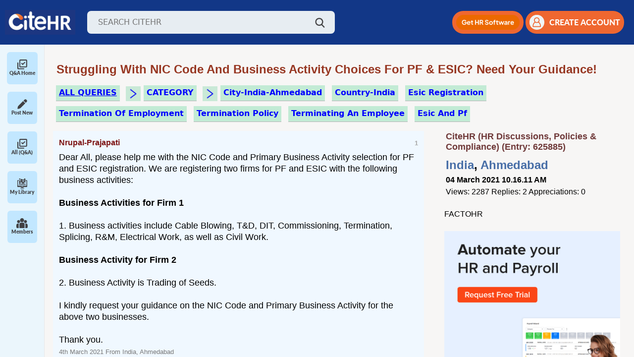

--- FILE ---
content_type: text/html; charset=ISO-8859-1
request_url: https://www.citehr.com/625885-please-help-me-selection-nic-code-primary.html
body_size: 17340
content:
<!DOCTYPE html>
<html lang="en" dir="ltr">
<head>
<link rel="amphtml" href="https://www.citehr.com/amp.php?t=625885" />
<link rel="canonical" href="https://www.citehr.com/showthread.php?t=625885" />
<meta http-equiv="last-modified-epoch" content="1614856108" />
<meta http-equiv="last-modified" content="2021-03-04T11:08:28+00:00" />

<style>
@keyframes spin {
  0% {
    transform: rotate(0deg);
  }
  100% {
    transform: rotate(360deg);
  }
}
</style>

<style>
.postclass{font-size:large;background:#ffffff;border-top:1px #c3c3c3 solid;margin:0px;padding:12px;line-height:130%;} #adfirst_top,.content,.sidebar{text-align:left}#adfirst_top{display:block;padding:12px 12px 12px 2%;width:95%;height:auto}@media(min-width:800px){#adfirst_top{display:none}}a{color:#304a70;cursor:pointer}.related_topic a{color:#2a5db0 !important;text-decoration:none;font-size:medium;}.related_topic a:hover{text-decoration:underline;} .related_topic a:visited {color: #8e98a6 !important;} #firstpost_block,.navbar a,.postusername{text-decoration:none}.related_topic{margin:4px 20px 4px 12px;padding:6px 6px 6px 0px;overflow:hidden;font-family:"Open Sans",Helvetica,sans-serif;font-size:12px;-moz-background-clip:-moz-initial;-moz-background-origin:-moz-initial;-moz-background-inline-policy:-moz-initial}.bigusername{color:#303f9f;font-size:small}.postusername{text-transform:capitalize;white-space:nowrap;font-size:medium;}.navbar a{word-spacing:2px;color:#693333;font-weight:700}#citeman_header_content,#citeman_wrap{position:relative;margin:0 auto;-webkit-flex-flow:row wrap}.page,body{color:#000;font-style:normal;margin:0;padding:0;font-family:"Open Sans",Helvetica,sans-serif;}#citeman_wrap{width:100%;background:#123787;display:flex;flex-flow:row wrap}#citeman_header_content{width:95%;display:flex;flex-flow:row wrap}.page{display:-webkit-flex;display:flex;-webkit-flex-flow:row wrap;flex-flow:row wrap;width:95%;margin:-15px auto 0px 12px;}#aboutus,#addask,#homelink,#logout,#membersince,#newbig,#researchbt,#risebig,#sidebar_sponsor,.contrib{display:none}.bottombar{margin:0 0 20px 3%}form{display:inline}.footerbar{margin:0}.content{float:left}.sidebar{float:right}.innermargin{margin:0 -5px 0 0}@media (min-width:571px){ .bigusername{color:#304a70;font-size:medium}#content_userp,.navlinks{margin:0}#posts{overflow-wrap:break-word;margin:0 12px 0 -3px}#blocknon,#navbarad{display:block}#firststart{margin-top:0}#addicon,#newsm,#risesm,#searchsm{display:none}}@media (min-width:1020px){.bigusername{color:#304a70;font-size:large}#inlinenon{display:inline}#blocknon{display:block}#tagthreadslist,#threadslist{margin:0}#bottom_bar{margin:-10px 2% 15px -30px;width:99%}#aboutus,#askform,#sidebar_sponsor{display:inline-block}#nonessential{display:table-cell}.content{float:left;width:100%;margin:0 -360px 0 0;webkit-order:1;order:1}.sidebar{float:right;width:350px;padding-left:6px;webkit-order:2;order:2}.innermargin{margin:0 360px 0 0}.sidebar_ad,.sidebar_adlink{padding:0 0 5px 14px}#content{margin:0 280px 0 0}.bottombar{width:95%;-webkit-order:3;order:3}.footerbar{-webkit-order:4;order:4}}.vbmenu_control{background:#838383;color:#FFF;font:small Georgia,Garamond,Times,"Times New Roman",serif;font-style:normal;padding:3px 9px;white-space:nowrap;margin:5px 3px 3px 0;font-size:medium;float:left;word-spacing:3px;height:17px;border:1px solid #525252;border-radius:5px}div.holdproimgtext,div.holdprotext{line-height:150%;white-space:nowrap}.ad_first,.ad_last{display:block;width:95%;height:auto;margin:5px 0 10px 6px;width:auto;height:auto}.vbmenu_control:hover{background:#f46611;color:#fff;cursor:pointer;border:1px solid #164054}#firstpost_block{margin:5px 0 5px 6px;background:#fff;border:1px solid #dddfe2;color:#000;padding:10px 0}@media (min-width:500px){.ad_last{margin:0 0 15px 6px}#firstpost_block{margin:0 0 0 6px}.ad_first{margin:12px 0 15px 6px}}@media (min-width:1136px){.ad_last{margin:0 0 15px 6px}.ad_first{margin:12px 0 15px 6px}}
</style>
<link rel="stylesheet" href="/allstyle24.css" media="none" onload="if(media!='all')media='all'">
<noscript><link rel="stylesheet" href="/allstyle24.css"></noscript>

<style>
.contrib{padding:0px 0px 0px 10px;margin:0px;background:#f6fbff;}@media (min-width:600px){.contrib{display:block}}.smaller{font-size:x-small;margin:1px 0px 0px;white-space:nowrap;font-weight:700}div.holdpro,div.holdprotext{margin:2px 6px 1px 0px;background:#f6fbff;float:left}div.holdpro{display:inline-block;overflow:hidden;height:52px;min-width:100px}div.holdprotext{color:#000;font-size:small;height:52px;padding:0px 6px}#contribimg{border-radius:0px}div.holdproimgtext{background:#f6fbff;float:left;margin:6px 3px 0px 3px;font-size:small;color:#000;overflow:hidden}div.holdpro a,div.holdprotext a{color:#9e452e;font-weight:700;white-space:nowrap}
.related_header{font-size:large;} .related_pagetext{font-size:small;letter-spacing:80%;} .relatedinfo{font-size:x-small;border-bottom:1px #e1e1e1 solid; display:inline-block;}
</style>

<script src="/spinnerv2.js" defer></script>




<meta http-equiv="Content-Type" content="text/html; charset=ISO-8859-1" />



<meta name="theme-color" content="#183b60" />
<meta name="viewport" content="width=device-width, initial-scale=1">

<meta http-equiv="X-UA-Compatible" content="IE=7" />
<link rel="image_src" type="image/gif" href="https://www.citehr.com/citehr-og.gif"/>
<meta property="og:image" content="https://www.citehr.com/citehr-og.png" />




<!-- Google tag (gtag.js) -->
<script async src="https://www.googletagmanager.com/gtag/js?id=G-TFKT4BSRSR"></script>
<script>
  window.dataLayer = window.dataLayer || [];
  function gtag(){dataLayer.push(arguments);} 
  gtag('js', new Date()); gtag('config', 'G-TFKT4BSRSR');
</script>


<script src="https://accounts.google.com/gsi/client" async defer></script> 
<link href="https://cdn.jsdelivr.net/npm/bootstrap@5.2.3/dist/css/bootstrap.min.css" rel="stylesheet">
<script src="https://cdn.jsdelivr.net/npm/bootstrap@5.2.3/dist/js/bootstrap.bundle.min.js"></script>
<link rel="stylesheet" href="https://cdnjs.cloudflare.com/ajax/libs/toastr.js/latest/toastr.min.css" integrity="sha512-vKMx8UnXk60zUwyUnUPM3HbQo8QfmNx7+ltw8Pm5zLusl1XIfwcxo8DbWCqMGKaWeNxWA8yrx5v3SaVpMvR3CA==" crossorigin="anonymous" referrerpolicy="no-referrer" />

<link rel="preload" href="/assets/css/fonts.css" as="style" onload="this.onload=null;this.rel='stylesheet'">
<noscript><link rel="stylesheet" href="/assets/css/fonts.css"></noscript>
<link rel="stylesheet" href="/assets/css/styles.css?v1.89">
<link rel="stylesheet" href="https://cdnjs.cloudflare.com/ajax/libs/select2/4.0.13/css/select2.min.css" />




<title>Guidance on NIC Code Selection and Primary Business Activity for PF & ESIC Registration - CiteHR</title>
<meta name="keywords" content="NIC Code,PF registration,ESIC registration,Business activities,GSTN code" />
<meta property="og:title" content="Guidance on NIC Code Selection and Primary Business Activity for PF & ESIC Registration - CiteHR" />
<meta property="title" content="Guidance on NIC Code Selection and Primary Business Activity for PF & ESIC Registration - CiteHR" />
<meta name="description" content="Seeking help with NIC Code and Primary Business Activity selection for PF & ESIC registration, focusing on business activities, NIC codes, and GSTN codes.">






<style> br {display: block; line-height:5px;} #posts_loggedin br {display:inline;}</style>
<script type="text/javascript">
  function handleQuickReply(checkbox) {
    document.getElementById('ai_quick_reply').disabled = true;
    document.getElementById('quick-reply-overlay').style.display = 'block';
    let payload = { action: 'setQuickReply', threadId: 625885, quickReply: (checkbox.checked) ? 1 : 0 };
    $.post({
      url: "/authyfi.php",
      data: payload
    }).done(function (response) {
      document.getElementById('ai_quick_reply').disabled = false;
      document.getElementById('quick-reply-overlay').style.display = 'none';
      quickReply();
    });
  }
  
  var quickReplyTime = 60000;
   
  setInterval(function() {
    //quickReply();
  }, quickReplyTime);

  function quickReply() {
    if(document.getElementById('ai_quick_reply') && document.getElementById('ai_quick_reply').checked) {
      
      document.getElementById('ai-quick-reply-overlay').style.visibility = 'visible';
      $.post({
        url: "/newthread.php",
        data: { action: 'aiQuickReply', threadid: 625885, lastpostid: document.getElementById('ai_quick_reply_lastpostid').value },
        dataType: 'json'
      }).done(function(dataResponse) {
        if(dataResponse.success === "false") {
          document.getElementById('ai-quick-reply-overlay').style.visibility = 'hidden';
        } else {
          $.ajax({
            url: window.location.href,
            method: 'GET',
            success: function(html) {
               var newPostsLoggedInContent = $(html).find('#posts_loggedin').html();
               var newPageNavContent = $(html).find('.pagenav').html();
 
               $('#posts_loggedin').html(newPostsLoggedInContent);
               $('.pagenav').html(newPageNavContent);
               document.getElementById('ai-quick-reply-overlay').style.visibility = 'hidden';
            }
          });
        }
      });
    }
  }
 
  function executeScripts(container) {
    const scripts = container.querySelectorAll('script');
    scripts.forEach(oldScript => {
      const newScript = document.createElement('script');
      if (oldScript.src) {
        newScript.src = oldScript.src;
      } else {
        newScript.text = oldScript.textContent;
      }
      document.body.appendChild(newScript);
    });
  }
</script>
</head>
<body>

<a name="top"></a>
<header class="header">
    <div class="d-flex align-items-center">
        <!--<img id="menuIcon" class="menu-icon" src="/assets/img/icon/menu.png" />-->
        <img id="mobileMenuIcon" class="menu-icon" src="/assets/img/icon/menu.png" />
        <a href="https://www.citehr.com/"><img class="logo" src="/assets/img/logo_citehr_blue.jpg" 
            alt="CiteHR" /></a>
        <div class="search-wrap">
            <form action="/results.php" method="get" name="search_query" id="search_query">
                <input class="search-input" type="text" id="query" name="q" placeholder="SEARCH CITEHR" />
            </form>
            <a href="javascript:void(0);" onclick="searchme()"><img class="search-icon" src="/assets/img/icon/search.png" /></a>
        </div>
    </div>
    <div class="d-flex align-items-center gap guest">
        <div class="mobile-search-wrap">
            <img id="mobileSearchBtn" class="search-icon" src="/assets/img/icon/search.png" />
            <!--<form id="mobileSearchForm" class="mobile-search-input shadow-sm">
                <input class="search-input" type="text" placeholder="SEARCH CITEHR" />
            </form>-->
            <form id="mobileSearchForm" action="/results.php" method="get" class="mobile-search-input shadow-sm" name="search_query" id="search_query">
                <input class="search-input" type="text" name="mq" placeholder="SEARCH CITEHR" />
            </form>
        </div>
        <div class="get-hr-software">
            <a id="mobileBannerBtn" role="button" target="_blank" href="https://www.citehr.com/aimrr.php">
                <img alt="Get HR Software" src="/assets/img/Mobile-Button.png" height="35"/>
            </a>
        </div>
        <!--<div class="dropdown action-drop">
             <button class="btn dropdown-toggle" type="button" id="dropdownMenuButton1" data-bs-toggle="dropdown"
                aria-expanded="false">
                <img height="30px" src="/assets/img/icon/orange-dots.png" />
            </button>
            <ul class="dropdown-menu" aria-labelledby="dropdownMenuButton1">
                <li>
                    <a class="dropdown-item" href="/subscription.php">
                        <img width="15px" class="me-2 d-icon" src="/assets/img/icon/follow.png" />
                        <img width="15px" class="me-2 a-icon" src="/assets/img/icon/follow-active.png" />
                        Followed Threads
                    </a>
                </li>
                <li>
                    <a class="dropdown-item" href='/library.php'>
                        <img width="15px" class="me-2 d-icon" src="/assets/img/icon/participationThreads.png" />
                        <img width="15px" class="me-2 a-icon"
                            src="/assets/img/icon/participationThreads-active.png" />
                        Participation Threads
                    </a>
                </li>
                <li>
                    <button onclick="addnewpost()">Add New post</button>
                    <button onclick="addnewreply()">Add New reply</button>
                </li>
            </ul>
        </div> -->

        
            <a role="button" id="desktop-ad-btn" class="signup-btn mobile-signup-btn me-1" target="_blank" href="https://www.citehr.com/aimrr.php">
                <img height="30px" alt="Get HR Software" src="/assets/img/Web-Button.png" />
            </a>
            <button type="button" class="signup-btn" onclick="show_modelz()">
                <img class="user-icon" src="/assets/img/icon/user-orang.png" />
                <span>CREATE ACCOUNT</span>
            </button>
            
                <div id="login-modal" class="modal" style='display:none'>
                    <div class="modal-content login-main">
                        <span class="close close1" onclick="close_modelz()">&times;</span>
                        <div class="loginForm">
                            <h4 style="margin:5px 0px;">Login or Register</h4>
<span style="font-size:small;font-weight:bold;">Join India's Trusted HR & Compliance Community</span><br>
<span style="font-size:small;">Get real answers, templates, and guidance from HR peers who’ve solved the same problems.</span><br><br>

                            <div class="login-social">
                                <ul>
                                    <li><a href="/citehr-register.php" rel="nofollow,noindex" target="_blank"><img
                                                src="/images/reg-form.jpg" style="width:190px;height:auto;"></a></li>
                                    <div style="display:inline-block;text-align:center;">
                                        <div id="g_id_onload"
                                            data-client_id="783341578114-cpf8hbcsgpr5h3ga6u9eq1og1amm7sp0.apps.googleusercontent.com"
                                            data-login_uri="https://www.citehr.com/google_login.php" data-auto_prompt="true">
                                        </div>
                                        <div class="g_id_signin" data-type="standard" data-size="large" data-theme="outline"
                                            data-text="sign_in_with" data-shape="rectangular" data-logo_alignment="left"
                                            data-redirecturi="https://www.citehr.com/showthread.php?t=625885">
                                        </div>
                                    </div>
                                </ul>
                            </div>
                            <br>
                            <hr><br>
                            <form action="login.php?do=login" method="post"
                                onsubmit="md5hash(vb_login_password, vb_login_md5password, vb_login_md5password_utf, 0)">
                                <div class="form-input">
                                    Login To Your Account<br>
                                    <input type="hidden" name="do" value="login">
                                    <input type="hidden" name="s" value="">
                                    <input type="hidden" name="securitytoken" value="guest">
                                    <input type="hidden" name="url" value="/">
                                    <input type="hidden" name="vb_login_md5password">
                                    <input type="hidden" name="vb_login_md5password_utf">
                                    <input type="text" name="vb_login_username" accesskey="u" tabindex="1"
                                        placeholder="Email/Username" class="form-common">
                                </div>
                                <div class="form-input">
                                    <input type="password" name="vb_login_password" tabindex="1" placeholder="Password"
                                        class="form-common">
                                </div>
                                <div class="submit-btn">
                                    <!--<button type="button" class="btn">Login</button>-->
                                    <input type="submit" class="btn buttonclass" value="Login" accesskey="s" tabindex="1">
                                    <input type="hidden" name="cookieuser" value="1" id="cb_cookieuser">
                                </div>
                                <div class="forgot-password">
                                    <a href="/contact.php" target="_blank" rel="nofollow,noindex">Forgot password</a>
                                </div>
                            </form>
                        </div>
                    </div>
                </div>
                <style>
                    .close {
                        cursor: pointer;
                        color: #fff;
                        font-size: 20px;
                        position: absolute !important;
                        width: 25px;
                        text-align: right;
                        top: -25px !important;
                        z-index: 99;
                        right: 0;
                        left: auto !important
                    }
            
                    .modal {
                        display: block;
                        position: fixed;
                        z-index: 999;
                        top: 0;
                        width: 100%;
                        height: 100%;
                        background: rgba(0, 0, 0, 0.67);
                        left: 0
                    }
            
                    #login-modal {
                        padding-top: 0;
                        z-index: 99999
                    }
            
                    .login-main {
                        width: 300px;
                        max-width: 100%;
                        padding: 10px 20px;
                        border: 0;
                        background: #fff;
                        font-family: sans-serif;
                        position: absolute;
                        top: 50%;
                        left: 50%;
                        margin: 0;
                        transition: all .3s ease-in-out;
                        -o-transition: all .3s ease-in-out;
                        -moz-transition: all .3s ease-in-out;
                        -webkit-transition: all .3s ease-in-out;
                        transform: translate(-50%, -50%) scale(0, 0);
                        -webkit-animation: bummer 1s;
                        animation: bummer 1s;
                        -webkit-animation-fill-mode: forwards;
                        animation-fill-mode: forwards;
                    }
            
                    @-webkit-keyframes bummer {
                        100% {
                            -webkit-transform: translate(-50%, -50%) scale(1, 1)
                        }
                    }
            
                    @keyframes bummer {
                        100% {
                            transform: translate(-50%, -50%) scale(1, 1)
                        }
                    }
            
                    .login-main a,
                    .login-main button {
                        outline: none !important
                    }
            
                    .login-social {
                        text-align: center
                    }
            
                    .login-social h3 {
                        color: #222;
                        font-size: 24px;
                        text-align: center;
                        margin-top: 0
                    }
            
                    .login-social ul {
                        list-style: none;
                        padding: 0;
                        margin: 0
                    }
            
                    .login-social ul li {
                        display: inline-block;
                        margin: 2px 10px
                    }
            
                    .login-social ul li a img {
                        float: left;
                        max-width: 100%
                    }
            
                    .login-social .or {
                        display: block;
                        font-family: sans-serif;
                        font-weight: 600;
                        color: #555;
                        position: relative;
                        margin: 20px 0
                    }
            
                    .form-input {
                        margin-bottom: 15px
                    }
            
                    .form-input input {
                        box-sizing: border-box;
                        width: 100%;
                        box-shadow: none;
                        border: 1px solid #eee;
                        color: #222;
                        padding-left: 20px;
                        height: 40px
                    }
            
                    .forgot-password {
                        text-align: right;
                        margin-bottom: 20px
                    }
            
                    .forgot-password a {
                        color: #555;
                        font-size: 13px
                    }
            
                    .submit-btn {
                        margin-bottom: 20px
                    }
            
                    .submit-btn .btn {
                        padding: 12px 0;
                        width: 100%;
                        display: inline-block;
                        background: #0b3b63;
                        color: #fff;
                        border: 0;
                        text-transform: uppercase;
                        cursor: pointer;
                        transition: all .3s ease-in-out;
                        -moz-transition: all .3s ease-in-out;
                        -o-transition: all .3s ease-in-out;
                        -webkit-transition: all .3s ease-in-out;
                        font-weight: 600
                    }
            
                    .submit-btn .btn:hover {
                        background: #f27026;
                        color: #fff
                    }
            
                    .account-sign-up {
                        margin-top: 5px;
                        padding-top: 15px;
                        border-top: 1px solid #ddd;
                        display: inline-block;
                        width: 100%;
                        font-size: 15px
                    }
            
                    .account-sign-up p {
                        color: #222;
                        margin: 0;
                        font-family: sans-serif
                    }
            
                    .account-sign-up p a {
                        color: #f27026
                    }
            
                    .close1 {
                        top: -15px;
                        position: relative;
                        left: 7px;
                        font-weight: 300
                    }
                </style>
                <script>
                    var modal = document.getElementById('login-modal');
                    var btn = document.getElementById("login-form");
                    var span = document.getElementsByClassName("close1")[0];
                    if (btn) {
                    btn.onclick = function () {
                        modal.style.display = "block";
                    }}
                    if (span) {
                    span.onclick = function () {
                        modal.style.display = "none";
                    }
                    }
                    window.onclick = function (event) {
                        if (event.target == modal) {
                            modal.style.display = "none";
                        }
                        //if (event.target == modalquery) { modalquery.style.display = "none"; }
                    }
                </script>
                <script>
                    function show_modelz() {
                        document.getElementById('login-modal').style.display = "block";
                    }
                    function close_modelz() {
                        document.getElementById('login-modal').style.display = "none";
                    }
                </script>
            
        
    </div>
</header>
<section class="layout">
    <div class="sidebar-wrap" id="sidebarWrap">

        <!-- <a type="button" class="start-new-dis" href="https://www.citehr.com/post-new-thread/">
            <img height="30px" src="/assets/img/icon/pen.png" />
            <span class="ms-4">Start New Discussion</span>
        </a> -->
        <!-- Sidebar Close -->
        <div class="collapsed-sidebar">
            <div class="s-menu" id="allPostMenu">
                <a type="button" class="text-decoration-none d-flex flex-column align-items-center" href="/">
                    <img height="20px" class="de-icon" src="/assets/img/icon/check.png" />
                    <img height="20px" class="ac-icon" src="/assets/img/icon/check-active.png" />
                    <span>Q&A Home</span>
                </a>
            </div>
            <div class="s-menu" id="newMenu">
                <a type="button" class="text-decoration-none d-flex flex-column align-items-center" href="/post-new-thread/">
                    <img height="20px" class="de-icon" src="/assets/img/icon/pen.png" />
                    <img height="20px" class="ac-icon" src="/assets/img/icon/pen-active.png" />
                    <span>Post New</span>
                </a>
            </div>
            <div class="s-menu" id="allPostMenu">
                <a type="button" class="text-decoration-none d-flex flex-column align-items-center" href="/forumdisplay.php?f=34">
                    <img height="20px" class="de-icon" src="/assets/img/icon/check.png" />
                    <img height="20px" class="ac-icon" src="/assets/img/icon/check-active.png" />
                    <span>All (Q&A)</span>
                </a>
            </div>
            <div class="s-menu" id="libraryMenu">
                <a type="button" class="text-decoration-none d-flex flex-column align-items-center" href="/library.php">
                    <img height="20px" class="de-icon" src="/assets/img/icon/library.png" />
                    <img height="20px" class="ac-icon" src="/assets/img/icon/library-active.png" />
                    <span>My Library</span>
                </a>
            </div>
<!--
            <div class="s-menu" id="tagsMenu">
                <a type="button" class="text-decoration-none d-flex flex-column align-items-center" href="/tag.php">
                    <img height="20px" class="de-icon" src="/assets/img/icon/tags.png" />
                    <img height="20px" class="ac-icon" src="/assets/img/icon/tags-active.png" />
                    <span>#Tags</span>    
                </a>
            </div>
-->
            <div class="s-menu" id="membersMenu">
              <a type="button" class="text-decoration-none d-flex flex-column align-items-center" href="/members.php">
                <img height="20px" class="de-icon" src="/assets/img/icon/members.png" />
                <img height="20px" class="ac-icon" src="/assets/img/icon/members-active.png" />
                <span>Members</span>
              </a>
            </div>
            <!--<span style="border-top: 1px solid gray;padding: 0; margin-top: 8px; width: 60px;height: 1px;">&nbsp;</span>
            <div class="s-menu" id="marketMenu" style="margin-top: 8px;">
                <a type="button" class="text-decoration-none d-flex flex-column align-items-center" href="/market.php">
                    <img height="20px" class="de-icon" src="/assets/img/icon/market.png" />
                    <img height="20px" class="ac-icon" src="/assets/img/icon/market-active.png" />
                    <span>Market</span>
                </a>
            </div>
            <div class="s-menu">
                <img height="20px" src="/assets/img/icon/messaging.png" />
                <span>Messaging</span>
            </div> -->
            
        </div>
    
        <!-- Sidebar Open -->
        <!-- <div class="accordion accordion-flush w-100" id="sidebarAccordion">
            <div class="accordion-item">
                <h2 class="accordion-header">
                    <button class="accordion-button collapsed" type="button" data-bs-toggle="collapse"
                        data-bs-target="#library-collapse" aria-expanded="false" aria-controls="library-collapse">
                        <img height="20px" class="d-icon" src="/assets/img/icon/library.png" />
                        <img height="20px" class="a-icon" src="/assets/img/icon/library-active.png" />
                        <span>Library</span>
                    </button>
                </h2>
                <div id="library-collapse" class="accordion-collapse collapse" data-bs-parent="#sidebarAccordion">
                    <div class="library-wrap">
                        <div class="file">
                            <img height="20px" src="/assets/img/icon/pdf.png">
                            <div class="ms-2">
                                <h3>Revised d.a. in uttarakhand from 1st april-2023</h3>
                                <p>Revised da april 2023.pdf</p>
                            </div>
                        </div>
                        <div class="file">
                            <img height="20px" src="/assets/img/icon/pdf.png">
                            <div class="ms-2">
                                <h3>Revised d.a. in uttarakhand from 1st april-2023</h3>
                                <p>Revised da april 2023.pdf</p>
                            </div>
                        </div>
                    </div>
                </div>
            </div>
            <div class="accordion-item">
                <h2 class="accordion-header">
                    <button class="accordion-button collapsed" type="button" data-bs-toggle="collapse"
                        data-bs-target="#messagin-collapse" aria-expanded="false" aria-controls="messagin-collapse">
                        <img height="20px" class="d-icon" src="/assets/img/icon/messaging.png" />
                        <img height="20px" class="a-icon" src="/assets/img/icon/messaging-active.png" />
                        <span>Messaging</span>
                    </button>
                </h2>
                <div id="messagin-collapse" class="accordion-collapse collapse" data-bs-parent="#sidebarAccordion">
                    Messaging
                </div>
            </div>
        </div> -->
    </div>
<div id="tagsExpand">
        <!-- <div class="item-menu active">
            <img height="20px" class="me-2 de-icon" src="/assets/img/icon/interest-tag.png" />
            <img height="20px" class="me-2 ac-icon" src="/assets/img/icon/interest-tag-active.png" />
            <a href="javascript:void(0)" onClick="showSection('interest')">Interest Tags</a>
        </div>
        <div class="item-menu">
            <img height="20px" class="me-2 de-icon" src="/assets/img/icon/trending-tag.png" />
            <img height="20px" class="me-2 ac-icon" src="/assets/img/icon/trending-tag-active.png" />
            <a href="javascript:void(0)" onClick="showSection('trending')">Trending Tags</a>
        </div> -->
        <div id="tags-collapse" class="accordion-collapse" data-bs-parent="#sidebarAccordion">
            <div class="accordion accordion-flush w-100" id="tagAccordion">
                <div class="accordion-item">
                    <h2 class="accordion-header">
                        <button class="accordion-button collapsed" type="button" data-bs-toggle="collapse"
                            data-bs-target="#interest-tags-collapse" aria-expanded="false"
                            aria-controls="interest-tags-collapse">
                            <img height="20px" class="d-icon" src="/assets/img/icon/interest-tag.png" />
                            <img height="20px" class="a-icon"
                                src="/assets/img/icon/interest-tag-active.png" />
                            <span>Interest Tags</span>
                        </button>
                    </h2>
                    <div id="interest-tags-collapse" class="accordion-collapse collapse"
                        data-bs-parent="#tagAccordion">
                        <div class="tags-badge-wrap">
                            <span class="tags-badge active">No Tags Found!</span>
                        </div>
                    </div>
                </div>
                <div class="accordion-item">
                    <h2 class="accordion-header">
                        <button class="accordion-button collapsed" type="button" data-bs-toggle="collapse"
                            data-bs-target="#trending-tags-collapse" aria-expanded="false"
                            aria-controls="trending-tags-collapse">
                            <img height="20px" class="d-icon" src="/assets/img/icon/trending-tag.png" />
                            <img height="20px" class="a-icon"
                                src="/assets/img/icon/trending-tag-active.png" />
                            <span>Trending Tags</span>
                        </button>
                    </h2>
                    <div id="trending-tags-collapse" class="accordion-collapse collapse"
                        data-bs-parent="#tagAccordion">
                        <div class="tags-badge-wrap">
                            <style>.tagtrend{color:#003563;margin:5px 3px;display:inline-block;padding:2px 5px;border:1px #efefef solid;background:#f0f3f7;}.tagtrend:hover{background:#ddecaf;border:1px #95bcdc solid;}</style><h3 style='margin:0px;'>Trending</h3><a href='/' class='tagtrend' style='margin:5px 3px;display:inline-block;padding:2px 5px;border:1px #efefef solid;background:#ecf1f8;'>&#9776;Home</a><a href='/tags.php?tag=start+up' class='tagtrend'>#Start Up</a> <a href='/tags.php?tag=professional+tax' class='tagtrend'>#Professional Tax</a> <a href='/tags.php?tag=company+policies' class='tagtrend'>#Company Policies</a> <a href='/tags.php?tag=employment+contract' class='tagtrend'>#Employment Contract</a> <a href='/tags.php?tag=job+portal' class='tagtrend'>#Job Portal</a> <a href='/tags.php?tag=leave+encashment' class='tagtrend'>#Leave Encashment</a> <a href='/tags.php?tag=internal+audit' class='tagtrend'>#Internal Audit</a> <a href='/tags.php?tag=labour+laws' class='tagtrend'>#Labour Laws</a> <a href='/tags.php?tag=self+employed' class='tagtrend'>#Self Employed</a> <a href='/tags.php?tag=hr+process' class='tagtrend'>#Hr Process</a> <a href='/tags.php?tag=future+career' class='tagtrend'>#Future Career</a> <a href='/tags.php?tag=republic+day' class='tagtrend'>#Republic Day</a> <a href='/tags.php?tag=balance+sheet' class='tagtrend'>#Balance Sheet</a> <a href='/tags.php?tag=business+continuity' class='tagtrend'>#Business Continuity</a> <a href='/tags.php?tag=e-commerce' class='tagtrend'>#E-commerce</a> <a href='/tags.php?tag=social+security' class='tagtrend'>#Social Security</a> <a href='/tags.php?tag=dearness+allowance' class='tagtrend'>#Dearness Allowance</a> <a href='/tags.php?tag=leadership' class='tagtrend'>#Leadership </a> <a href='/tags.php?tag=industrial+disputes' class='tagtrend'>#Industrial Disputes</a> <a href='/tags.php?tag=sexual+harassment' class='tagtrend'>#Sexual Harassment</a> <a href='/tags.php?tag=provident+fund' class='tagtrend'>#Provident Fund</a> <a href='/tags.php?tag=notice+period' class='tagtrend'>#Notice Period</a> <a href='/tags.php?tag=pf+account' class='tagtrend'>#Pf Account</a> <a href='/tags.php?tag=working+hours' class='tagtrend'>#Working Hours</a> <a href='/tags.php?tag=standing+orders' class='tagtrend'>#Standing Orders</a> <a href='/tags.php?tag=best+practices' class='tagtrend'>#Best Practices</a> 
                        </div>
                    </div>
                </div>
            </div>
        </div>
    </div>
    
    <main class="main-wrap">

<!-- nav buttons bar -->

</div>





<div align="center">
<style>
.pageholder{padding:0px 14px 0px 0px;width:98%;margin:10px 12px 0px 0px;}

@media (min-width:620px) { .pageholder{margin:10px 12px 0px 0px;} }

</style>
<div class="pageholder">




<div class="navlinks">


<br>




<style>
.thread-header {color:#973722;font-family:Arial,sans-serif;font-size:large;text-decoration:none;margin:2px 4px 7px 12px;text-transform:capitalize;z-index:10;display:block;font-weight:bold;}

.lastelementhold{display:block;margin:0px 5px 15px 3px;text-align:left;text-align:left;overflow-wrap: break-word;}




@media (min-width: 571px) { .thread-header {font-size:x-large;margin:2px 4px 7px 12px;} }
@media (min-width: 800px) { .thread-header {font-size:x-large;margin:2px 4px 7px 3px;} .lastelementhold{margin:0px 0px 25px 15px;}}

a.blue_button_small {border-bottom:1px #b0bcd3 dotted;background:#f9f9f9;color:#000000;font-size:12px;text-decoration:none;margin-bottom:6px;display:inline-block;}
.headerstats{background:#f7f7f7;border:1px #efefef solid;padding:5px;text-align:center;width:65px;font-size:11pt;display:inline-block;}
</style>

<div class="lastelementhold">
<h1 class="thread-header" itemprop="name">
	 Struggling with NIC Code and Business Activity Choices for PF & ESIC? Need Your Guidance!

</h1></div>






</div>





<div id="login-modal" class="modal" style='display:none'>
<div class="modal-content login-main">
<span class="close close1" onclick="close_modelz()">&times;</span>
<div class="loginForm">

<h4 style="margin:5px 0px;">Login Or Register</h4> <span style="font-size:small;font-weight:bold">Community Support and Knowledge-base.</span><br><br>

<div class="login-social">
<ul>
<li><a href="/citehr-register.php" rel="nofollow,noindex" target="_blank"><img src="/images/reg-form.jpg"></a></li>



<div style="display:inline-block;text-align:center;">
<div id="g_id_onload" data-client_id="783341578114-cpf8hbcsgpr5h3ga6u9eq1og1amm7sp0.apps.googleusercontent.com" data-login_uri="https://citehr.com/google_login.php" data-auto_prompt="true"></div>
  <div class="g_id_signin"
      data-type="standard"
      data-size="large"
      data-theme="outline"
      data-text="sign_in_with"
      data-shape="rectangular"
      data-logo_alignment="left"
      data-redirecturi="https://www.citehr.com/showthread.php?t=625885" >
  </div>
</div>



</ul>
</div>

<br><hr><br>

<form action="login.php?do=login" method="post" onsubmit="md5hash(vb_login_password, vb_login_md5password, vb_login_md5password_utf, 0)">
<div class="form-input">
Login To Your Account<br>
<input type="hidden" name="do" value="login">
<input type="hidden" name="s" value="">
<input type="hidden" name="securitytoken" value="guest">
<input type="hidden" name="url" value="/">
<input type="hidden" name="vb_login_md5password">
<input type="hidden" name="vb_login_md5password_utf">
<input type="text" name="vb_login_username" accesskey="u" tabindex="1" placeholder="Email/Username" class="form-common">
</div>
<div class="form-input">
<input type="password" name="vb_login_password" tabindex="1" placeholder="Password" class="form-common">
</div>

<div class="submit-btn">
<!--<button type="button" class="btn">Login</button>-->
<input type="submit" class="btn buttonclass" value="Login" accesskey="s" tabindex="1">
<input type="hidden" name="cookieuser" value="1" id="cb_cookieuser">
</div>
<div class="forgot-password">
<a href="/contact.php" target="_blank" rel="nofollow,noindex">Forgot password</a>
</div>
</form>

</div>
</div>
</div>


<style>
.close{cursor:pointer;color:#fff;font-size:20px;position:absolute!important;width:25px;text-align:right;top:-25px!important;z-index:99;right:0;left:auto!important}.modal{display:block;position:fixed;z-index:999;top:0;width:100%;height:100%;background:rgba(0,0,0,0.67);left:0}#login-modal{padding-top:0;z-index:99999}.login-main{width:300px;max-width:100%;padding:10px 20px;border:0;background:#fff;font-family:sans-serif;position:absolute;top:50%;left:50%;margin:0;transition:all .3s ease-in-out;-o-transition:all .3s ease-in-out;-moz-transition:all .3s ease-in-out;-webkit-transition:all .3s ease-in-out;transform:translate(-50%,-50%) scale(0,0);-webkit-animation:bummer 1s;animation:bummer 1s;-webkit-animation-fill-mode:forwards;animation-fill-mode:forwards;/}@-webkit-keyframes bummer{100%{-webkit-transform:translate(-50%,-50%) scale(1,1)}}@keyframes bummer{100%{transform:translate(-50%,-50%) scale(1,1)}}.login-main a,.login-main button{outline:none!important}.login-social{text-align:center}.login-social h3{color:#222;font-size:24px;text-align:center;margin-top:0}.login-social ul{list-style:none;padding:0;margin:0}.login-social ul li{display:inline-block;margin:2px 10px}.login-social ul li a img{float:left;max-width:100%}.login-social .or{display:block;font-family:sans-serif;font-weight:600;color:#555;position:relative;margin:20px 0}.form-input{margin-bottom:15px}.form-input input{box-sizing:border-box;width:100%;box-shadow:none;border:1px solid #eee;color:#222;padding-left:20px;height:40px}.forgot-password{text-align:right;margin-bottom:20px}.forgot-password a{color:#555;font-size:13px}.submit-btn{margin-bottom:20px}.submit-btn .btn{padding:12px 0;width:100%;display:inline-block;background:#0b3b63;color:#fff;border:0;text-transform:uppercase;cursor:pointer;transition:all .3s ease-in-out;-moz-transition:all .3s ease-in-out;-o-transition:all .3s ease-in-out;-webkit-transition:all .3s ease-in-out;font-weight:600}.submit-btn .btn:hover{background:#f27026;color:#fff}.account-sign-up{margin-top:5px;padding-top:15px;border-top:1px solid #ddd;display:inline-block;width:100%;font-size:15px}.account-sign-up p{color:#222;margin:0;font-family:sans-serif}.account-sign-up p a{color:#f27026}.close1{top:-15px;position:relative;left:7px;font-weight:300}
</style>


<script>
    var modal = document.getElementById('login-modal');
    var btn = document.getElementById("login-form");
    var span = document.getElementsByClassName("close1")[0];
    btn.onclick = function () {
        modal.style.display = "block";
    }
    span.onclick = function () {
        modal.style.display = "none";
    }
    window.onclick = function (event) {
        if (event.target == modal) {
            modal.style.display = "none";
        }
        if (event.target == modalquery) { modalquery.style.display = "none"; }
    }
</script>
<script>
    function show_modelz()
    {
    document.getElementById('login-modal').style.display = "block"; 
    }
    function close_modelz()
    {
    document.getElementById('login-modal').style.display = "none"; 
    }
</script>


<!--
<button id="backToPageBtn" title="Go to back" class="" onclick="history.go(-1)">
 <img class="back-arrow" src="/assets/img/icon/up-arrow.png">
 <span>Back</span>
</button>
-->


<!-- thread tags -->
<style>

#bartop a{display:inline-block;position:relative;margin:8px 8px 2px 2px; text-decoration:none;padding:2px;cursor:pointer;text-transform: capitalize;padding: 3px 6px 4px 6px; color:#000000;font-size:medium;cursor:pointer;background:#C2EBD5;border-bottom:1px #b5b5b5 solid;}
#bartop{margin:-15px 0px 2px 0px; display:block; font-size:small;padding:5px 0px 0px 0px;text-align:left;flex-wrap:wrap;}
#bartop a{font-weight:bold;color:blue;cursor:pointer;}
#bartop a:hover{background:#ddecaf;cursor:pointer;}
#bartop{margin:-10px 0px 2px 12px;}
@media (min-width: 500px) {

#bartop{margin:-20px 0px 2px 15px;}

}
</style>
<div id="bartop">
<a href="https://www.citehr.com/forumdisplay.php?f=34"><SPAN style="font-weight:bold;color:blue;"><b><u>ALL QUERIES</u></b></a></a> <img src="/images/tag-sep.png" style="vertical-align: middle;height:30px;">
<a href="#" rel="tag"><b>CATEGORY</b></a> <img src="/images/tag-sep.png" style="vertical-align: middle;height:30px;">
<span id="tag_list_cell">
<a href="/tags.php?s=2522fe2e3615970cee2031bdf5ca8360&amp;tag=City-India-Ahmedabad" rel="tag">City-India-Ahmedabad</a> <a href="/tags.php?s=2522fe2e3615970cee2031bdf5ca8360&amp;tag=Country-India" rel="tag">Country-India</a> <a href="/tags.php?s=2522fe2e3615970cee2031bdf5ca8360&amp;tag=esic+registration" rel="tag">esic registration</a> <a href="/tags.php?s=2522fe2e3615970cee2031bdf5ca8360&amp;tag=termination+of+employment" rel="tag">termination of employment</a> <a href="/tags.php?s=2522fe2e3615970cee2031bdf5ca8360&amp;tag=termination+policy" rel="tag">termination policy</a> <a href="/tags.php?s=2522fe2e3615970cee2031bdf5ca8360&amp;tag=terminating+an+employee" rel="tag">terminating an employee</a> <a href="/tags.php?s=2522fe2e3615970cee2031bdf5ca8360&amp;tag=esic+and+pf" rel="tag">esic and pf</a> <img src="/images/misc/11x11progress.gif" id="tag_form_progress" class="inlineimg" style="display:none" alt="" />
</span>

</div>
<br style="clear:both;">
<!-- / thread tags -->




<a name="poststop" id="poststop"></a>



</div></div>
<!-- / close content container -->

<div class="page">

<div class="content"> <!--Start Logged out Content-->
<div class="innermargin"> <!--Start Logged in margin-->


<div id="posts"  class="posts"><!-- post #2459113 -->

<div id="edit2459113" style="text-align:left; padding:5px;">
<!-- this is not the last post shown on the page -->	


<!-- USEFULNESS: 8 | IS RELATED: 1 | SPAM SCORE: 1-->










<a name="post2459113"></a>

<div id="showpost.php?p=2459113" class="postclass" style="background:#f0f8ff;border:0px;font-size:large;" >

<div style="padding:0px 0px 6px 0px;display:block;font-weight:bold;font-size:medium;"><span><a href="member.php?u=4227816"><span class="postusername" style="color:#7d1414;"><b><span>nrupal-prajapati</span></b></span></a>  </span> <div style="float:right"><a href="showpost.php?s=2522fe2e3615970cee2031bdf5ca8360&amp;p=2459113&amp;postcount=1" target="new"  id="postcount2459113" name="1" rel="nofollow" style="font-size:small;color:#aaaaaa;">1</a></div><br style="clear:both;"></div>

<!-- message, attachments, sig -->

<!-- message -->
<span>

Dear All, please help me with the NIC Code and Primary Business Activity selection for PF and ESIC registration. We are registering two firms for PF and ESIC with the following business activities:<br />
<br />
<b>Business Activities for Firm 1</b><br />
<br />
1. Business activities include Cable Blowing, T&amp;D, DIT, Commissioning, Termination, Splicing, R&amp;M, Electrical Work, as well as Civil Work.<br />
<br />
<b>Business Activity for Firm 2</b><br />
<br />
2. Business Activity is Trading of Seeds.<br />
<br />
I kindly request your guidance on the NIC Code and Primary Business Activity for the above two businesses.<br />
<br />
Thank you.

</span>

<br style="clear:both;"><span style="font-size:small;color:#777777;"><time datetime="2021-03-04T04:46:11Z">4th March 2021</time> From India, Ahmedabad</span>




<br style='clear:both;'>
<div id="likesListRef_2459113" >
  <div id="likeListConainer_2459113" style="margin-top:2px"><div id="no-comment-parent"><div id="no-comment-upvote"><a href="" rel="nofollow" target="_blank" data-bs-toggle="modal" data-bs-target="#voteModal" onclick="openVoteModal('up',2459113,625885,0)"><img src="/assets/img/thumb-up.svg" style="height:18px !important;width:18px !important; margin-top:-7px;" width="18" height="18" border="0"></a><b>Acknowledge(<span id="mainLike_2459113" name="2459113">0</span>)</b></div><div id="no-comment-downvote"><a href="" rel="nofollow" target="_blank" data-bs-toggle="modal" data-bs-target="#voteModal" onclick="openVoteModal('down',2459113,625885,0)"><img src="/assets/img/thumb-down.svg" style="height:18px !important;width:18px !important; margin-top:0px;" width="18" height="18" border="0"></a><b>Amend(<span id="mainDislike_2459113" name="2459113">0</span>)</b></div></div><div id="commentsListRef_2459113"></div><input type="hidden" id="postCommentsPagination_2459113" value="1" name="postCommentsPagination_2459113"><input type="hidden" id="pctotalPage_2459113" value="0" name="postCommentsPagination_2459113"></div>
</div>
<script type="text/javascript">
  if(document.getElementById('no-comment-parent')) {
    document.getElementById('no-comment-parent').remove();
  }
  if(document.querySelector('.vote-action-container')) {
    document.querySelector('.vote-action-container').remove();
  }
</script>
</div>
<br style='clear:both;'>
<!-- / message -->

<!-- message, attachments, sig -->


<div style="margin:0px 0px 0px 12px;">
<a href="javascript:;" onclick="show_modelz()" rel="nofollow" style="background-color: #C2EBD5; font-size: 14px; text-decoration: none; padding: 3px 5px; color: #1c3682; display: inline-block; miso-padding-alt: 0;"><!--[if mso]><i style="letter-spacing: 25px; mso-font-width: -100%; mso-text-raise: 30pt;">&nbsp;</i><![endif]--><span style="mso-text-raise: 15pt;">Add Reply &rarr;</span><!--[if mso]><i style="letter-spacing: 25px; mso-font-width: -100%;">&nbsp;</i><![endif]--></a>

<a href="/post-new-thread/" rel="nofollow" style="background-color: #C2EBD5; font-size: 14px; text-decoration: none; padding: 3px 5px; color: #1c3682; display: inline-block; miso-padding-alt: 0;"><!--[if mso]><i style="letter-spacing: 25px; mso-font-width: -100%; mso-text-raise: 30pt;">&nbsp;</i><![endif]--><span style="mso-text-raise: 15pt;">Start New &rarr;</span><!--[if mso]><i style="letter-spacing: 25px; mso-font-width: -100%;">&nbsp;</i><![endif]--></a>
</div>




<!--CONTRIB-->
 
      <div class="mt-3" id="advertisement-widget" data-threadid="625885"></div>
    

<script id="post_text_2459113" type="application/json">

Dear All, please help me with the NIC Code and Primary Business Activity selection for PF and ESIC registration. We are registering two firms for PF and ESIC with the following business activities:<br />
<br />
<b>Business Activities for Firm 1</b><br />
<br />
1. Business activities include Cable Blowing, T&amp;D, DIT, Commissioning, Termination, Splicing, R&amp;M, Electrical Work, as well as Civil Work.<br />
<br />
<b>Business Activity for Firm 2</b><br />
<br />
2. Business Activity is Trading of Seeds.<br />
<br />
I kindly request your guidance on the NIC Code and Primary Business Activity for the above two businesses.<br />
<br />
Thank you.
<else>


</script>

<script>
var content = (0) ? document.getElementById('post_message_2459113') : document.getElementById('showpost.php?p=2459113');
var rawTextEl = document.getElementById('post_text_2459113');
var text = rawTextEl ? rawTextEl.textContent.trim() : '';

if(content && text.length < 600) {
    content.innerHTML = content.innerHTML.replace(/(<br>\s*){2}/g, '<br>');
}
</script>


</div>

<!-- / post #2459113 --><!-- post #2459147 -->

<div id="edit2459147" style="text-align:left; padding:5px;">
<!-- this is not the last post shown on the page -->	


<!-- USEFULNESS: 6 | IS RELATED: 1 | SPAM SCORE: 1-->










<a name="post2459147"></a>

<div id="showpost.php?p=2459147" class="postclass"  style="font-size:large;" data-answerid="2459147" >

<div style="padding:0px 0px 6px 0px;display:block;font-weight:bold;font-size:medium;"><span><a href="member.php?u=4227816"><span class="postusername" style="color:#7d1414;"><b><span>nrupal-prajapati</span></b></span></a>  </span> <div style="float:right"><a href="showpost.php?s=2522fe2e3615970cee2031bdf5ca8360&amp;p=2459147&amp;postcount=2" target="new"  id="postcount2459147" name="2" rel="nofollow" style="font-size:small;color:#aaaaaa;">2</a></div><br style="clear:both;"></div>

<!-- message, attachments, sig -->

<!-- message -->
<span>

Sir, we do not need the code for GST; it's needed for PF &amp; ESIC registration. The first company is a contract job, and the second is a private limited company. Please guide for the Primary Business Activity for both.<br />
<br />
Regards, Nrupal

</span>

<br style="clear:both;"><span style="font-size:small;color:#777777;"><time datetime="2021-03-04T09:31:35Z">4th March 2021</time> From India, Ahmedabad</span>




<br style='clear:both;'>
<div id="likesListRef_2459147" >
  <div id="likeListConainer_2459147" style="margin-top:2px"><div id="no-comment-parent"><div id="no-comment-upvote"><a href="" rel="nofollow" target="_blank" data-bs-toggle="modal" data-bs-target="#voteModal" onclick="openVoteModal('up',2459147,625885,0)"><img src="/assets/img/thumb-up.svg" style="height:18px !important;width:18px !important; margin-top:-7px;" width="18" height="18" border="0"></a><b>Acknowledge(<span id="mainLike_2459147" name="2459147">0</span>)</b></div><div id="no-comment-downvote"><a href="" rel="nofollow" target="_blank" data-bs-toggle="modal" data-bs-target="#voteModal" onclick="openVoteModal('down',2459147,625885,0)"><img src="/assets/img/thumb-down.svg" style="height:18px !important;width:18px !important; margin-top:0px;" width="18" height="18" border="0"></a><b>Amend(<span id="mainDislike_2459147" name="2459147">0</span>)</b></div></div><div id="commentsListRef_2459147"></div><input type="hidden" id="postCommentsPagination_2459147" value="1" name="postCommentsPagination_2459147"><input type="hidden" id="pctotalPage_2459147" value="0" name="postCommentsPagination_2459147"></div>
</div>
<script type="text/javascript">
  if(document.getElementById('no-comment-parent')) {
    document.getElementById('no-comment-parent').remove();
  }
  if(document.querySelector('.vote-action-container')) {
    document.querySelector('.vote-action-container').remove();
  }
</script>
</div>
<br style='clear:both;'>
<!-- / message -->

<!-- message, attachments, sig -->





<!--CONTRIB-->
 

<script id="post_text_2459147" type="application/json">

Sir, we do not need the code for GST; it's needed for PF &amp; ESIC registration. The first company is a contract job, and the second is a private limited company. Please guide for the Primary Business Activity for both.<br />
<br />
Regards, Nrupal
<else>


</script>

<script>
var content = (0) ? document.getElementById('post_message_2459147') : document.getElementById('showpost.php?p=2459147');
var rawTextEl = document.getElementById('post_text_2459147');
var text = rawTextEl ? rawTextEl.textContent.trim() : '';

if(content && text.length < 600) {
    content.innerHTML = content.innerHTML.replace(/(<br>\s*){2}/g, '<br>');
}
</script>


</div>

<!-- / post #2459147 --><!-- post #2459160 -->

<div id="edit2459160" style="text-align:left; padding:5px;">
	


<!-- USEFULNESS: 8 | IS RELATED: 1 | SPAM SCORE: 1-->










<a name="post2459160"></a>

<div id="showpost.php?p=2459160" class="postclass"  style="font-size:large;" data-answerid="2459160" >

<div style="padding:0px 0px 6px 0px;display:block;font-weight:bold;font-size:medium;"><span><a href="member.php?u=864736"><span class="postusername" style="color:#7d1414;"><b><span>Glidor</span></b></span></a> <div style="padding:0px 4px;border:1px #dcebfa dotted;border-radius:3px;color:#000000;font-size:12px;display:inline-block;white-space:nowrap;"><img src="/images/star12.png" style="vertical-align:baseline;width:12px;height:12px;"> 651</div> </span> <div style="float:right"><a href="showpost.php?s=2522fe2e3615970cee2031bdf5ca8360&amp;p=2459160&amp;postcount=3" target="new"  id="postcount2459160" name="3" rel="nofollow" style="font-size:small;color:#aaaaaa;">3</a></div><br style="clear:both;"></div>

<!-- message, attachments, sig -->

<!-- message -->
<span>

<b>Understanding NIC Codes for Business Activities</b><br />
<br />
NIC code is product-based, and such a broad description cannot pinpoint anything specific. There are classifications for all products. Though GSTN/HSN codes are different, using those would make it easier to find the exact code.<br />
<br />
<b>Identifying the Appropriate Section for Electricals</b><br />
<br />
For electricals, there are almost 20 sections in manufacturing plus service. Which one is appropriate? One cannot decide based on such a wide explanation. It would be better if they could provide at least one major product GSTN/HSN code; then it would be easy to find out the exact NIC code.<br />
<br />
<b>Examples of Cable Types</b><br />
<br />
For example, cable blowing does not necessarily mean it is an electrical cable; it can be a telephone or automobile cable as well. It could be an LT cable (below 1000 watts), HT cable (above 1000 watts), or railway cable (a separate entity in NIC).<br />
<br />
<b>ESIC Registration Considerations</b><br />
<br />
However, for ESIC, it is &quot;establishment run with electricity.&quot;<br />
<br />
<b>Advice for Registration</b><br />
<br />
If you are registering on behalf of somebody else, ask them to sit with you and search here for the proper NIC. Once allotted, it cannot be changed or amended.<br />
<br />
<a href="https://cleartax.in/s/nic-code" target="_blank" rel="ugc nofollow">https://cleartax.in/s/nic-code</a>

</span>

<br style="clear:both;"><span style="font-size:small;color:#777777;"><time datetime="2021-03-04T11:08:28Z">4th March 2021</time></span>




<br style='clear:both;'>
<div id="likesListRef_2459160" >
  <div id="likeListConainer_2459160" style="margin-top:2px"><div id="no-comment-parent"><div id="no-comment-upvote"><a href="" rel="nofollow" target="_blank" data-bs-toggle="modal" data-bs-target="#voteModal" onclick="openVoteModal('up',2459160,625885,0)"><img src="/assets/img/thumb-up.svg" style="height:18px !important;width:18px !important; margin-top:-7px;" width="18" height="18" border="0"></a><b>Acknowledge(<span id="mainLike_2459160" name="2459160">0</span>)</b></div><div id="no-comment-downvote"><a href="" rel="nofollow" target="_blank" data-bs-toggle="modal" data-bs-target="#voteModal" onclick="openVoteModal('down',2459160,625885,0)"><img src="/assets/img/thumb-down.svg" style="height:18px !important;width:18px !important; margin-top:0px;" width="18" height="18" border="0"></a><b>Amend(<span id="mainDislike_2459160" name="2459160">0</span>)</b></div></div><div id="commentsListRef_2459160"></div><input type="hidden" id="postCommentsPagination_2459160" value="1" name="postCommentsPagination_2459160"><input type="hidden" id="pctotalPage_2459160" value="0" name="postCommentsPagination_2459160"></div>
</div>
<script type="text/javascript">
  if(document.getElementById('no-comment-parent')) {
    document.getElementById('no-comment-parent').remove();
  }
  if(document.querySelector('.vote-action-container')) {
    document.querySelector('.vote-action-container').remove();
  }
</script>
</div>
<br style='clear:both;'>
<!-- / message -->

<!-- message, attachments, sig -->





<!--CONTRIB-->
 

<script id="post_text_2459160" type="application/json">

<b>Understanding NIC Codes for Business Activities</b><br />
<br />
NIC code is product-based, and such a broad description cannot pinpoint anything specific. There are classifications for all products. Though GSTN/HSN codes are different, using those would make it easier to find the exact code.<br />
<br />
<b>Identifying the Appropriate Section for Electricals</b><br />
<br />
For electricals, there are almost 20 sections in manufacturing plus service. Which one is appropriate? One cannot decide based on such a wide explanation. It would be better if they could provide at least one major product GSTN/HSN code; then it would be easy to find out the exact NIC code.<br />
<br />
<b>Examples of Cable Types</b><br />
<br />
For example, cable blowing does not necessarily mean it is an electrical cable; it can be a telephone or automobile cable as well. It could be an LT cable (below 1000 watts), HT cable (above 1000 watts), or railway cable (a separate entity in NIC).<br />
<br />
<b>ESIC Registration Considerations</b><br />
<br />
However, for ESIC, it is &quot;establishment run with electricity.&quot;<br />
<br />
<b>Advice for Registration</b><br />
<br />
If you are registering on behalf of somebody else, ask them to sit with you and search here for the proper NIC. Once allotted, it cannot be changed or amended.<br />
<br />
<a href="https://cleartax.in/s/nic-code" target="_blank" rel="ugc nofollow">https://cleartax.in/s/nic-code</a>
<else>


</script>

<script>
var content = (0) ? document.getElementById('post_message_2459160') : document.getElementById('showpost.php?p=2459160');
var rawTextEl = document.getElementById('post_text_2459160');
var text = rawTextEl ? rawTextEl.textContent.trim() : '';

if(content && text.length < 600) {
    content.innerHTML = content.innerHTML.replace(/(<br>\s*){2}/g, '<br>');
}
</script>


</div>

<!-- / post #2459160 -->
<div id="lastpost"></div></div>



<div style='margin:12px 16px 12px 6px;padding:5px 10px;background:#e3ffce;color:#333333;font-size:large;border:1px #efefef solid;'>CiteHR is an AI-augmented HR knowledge and collaboration platform, enabling HR professionals to solve real-world challenges, validate decisions, and stay ahead through collective intelligence and machine-enhanced guidance. <a onclick="show_modelz()" href="#" style="text-decoration:underline;">Join Our Platform</a>.</div>







<br style="clear:both;">


<div style="margin:5px 0px 5px 5px;">
<div class="related_topic" style="font-size:small;color:#000000;">Other Discussions That May Be Relevant</div><div class="related_topic"><a href="/showthread.php?t=598252" class="relatedlink"><span class="related_header">Pmrpy nic code - to loading and unloading contract which nic code is applicable?</span></a><br>We are working as a labor contractor in the fmcg industry for loading unloading contracts in the said establishment. in order to register on the   portal we are...<br><span class='relatedinfo'>5 Replies</span> <span class='relatedinfo'>0 Files</span> <span class='relatedinfo'>2 Participants</span></div><div class="related_topic"><a href="/showthread.php?t=296841" class="relatedlink"><span class="related_header">Understanding establishment codes and pf numbers for epf accounts</span></a><br>Hi my pf number is  19214/074090. i was working for ibm india pvt. ltd. i don t know the establishment code. please help me out to obtain the establishment...<br><span class='relatedinfo'>22 Replies</span> <span class='relatedinfo'>0 Files</span> <span class='relatedinfo'>22 Participants</span></div><div class="related_topic"><a href="/showthread.php?t=591449" class="relatedlink"><span class="related_header">Which business activity to fill in the provident fund (pf) form for security services</span></a><br>Sir i am applying for new pf registration for security services. which business activities should i fill in the pf registration form for security services? please help me. shirish jain...<br><span class='relatedinfo'>3 Replies</span> <span class='relatedinfo'>0 Files</span> <span class='relatedinfo'>2 Participants</span></div><div class="related_topic"><a href="/showthread.php?t=40227" class="relatedlink"><span class="related_header">Enhancing hr activities: employee work planning and evaluation strategies</span></a><br>Hi i am looking for a monthly activity planner format. can anybody please help me? if possible kindly tell me what we should fill in it as a plan for...<br><span class='relatedinfo'>2 Replies</span> <span class='relatedinfo'>0 Files</span> <span class='relatedinfo'>2 Participants</span></div><div class="related_topic"><a href="/showthread.php?t=434918" class="relatedlink"><span class="related_header">Employee code creation best practices and considerations in hr</span></a><br>Dear members i am working in the hr department of a small it firm and want to create an employee code for the employees. is it mandatory that the employee...<br><span class='relatedinfo'>6 Replies</span> <span class='relatedinfo'>0 Files</span> <span class='relatedinfo'>6 Participants</span></div><div class="related_topic"><a href="/showthread.php?t=106602" class="relatedlink"><span class="related_header">Office wear : dress code is to enable employees to project a professional, business-like image while experiencing the comfort</span></a><br>The company s objective in establishing a dress code is to enable employees to project a professional business like image while experiencing the comfort advantages of more casual and relaxed...<br><span class='relatedinfo'>3 Replies</span> <span class='relatedinfo'>0 Files</span> <span class='relatedinfo'>3 Participants</span></div><div class="related_topic"><a href="/showthread.php?t=184103" class="relatedlink"><span class="related_header">Exploring entrepreneurship: ideation, business selection, and entrepreneurial concepts</span></a><br>What are the concepts of entrepreneurship? please help me.<br><span class='relatedinfo'>3 Replies</span> <span class='relatedinfo'>0 Files</span> <span class='relatedinfo'>4 Participants</span></div><br><div class="related_topic" style="font-size:small;color:#000000;">Related Files & Downloads Shared By Members</div><div class="related_topic" style="word-wrap: break-word;overflow:hidden;white-space: pre-wrap;"><a href="showthread.php?t=445311#2009138" class="relatedlink"><img src="/images/attach/pdf.gif" border="0" align="absmiddle" width="21" height="21">&nbsp;IS 2379 - 1990 - Pipelines - Identification - Colour Code.pdf</a></div><div class="related_topic" style="word-wrap: break-word;overflow:hidden;white-space: pre-wrap;"><a href="showthread.php?t=97454#373866" class="relatedlink"><img src="/images/attach/doc.gif" border="0" align="absmiddle" width="21" height="21">&nbsp;How career plans drive business.doc</a></div><div class="related_topic" style="word-wrap: break-word;overflow:hidden;white-space: pre-wrap;"><a href="showthread.php?t=96012#365942" class="relatedlink"><img src="/images/attach/ppt.gif" border="0" align="absmiddle" width="21" height="21">&nbsp;Activity-based_ budgeting_186.p pt</a></div>
<br>
</div>


<br style="clear:both;">



<div id="threadstuff">



</div> <!--Div to position in mobile-->



</div> <!--END Innermargin div-->
</div> <!--END Content div-->



<div class="sidebar" valign="top">

<div style="margin:0px 0px 0px 15px;padding:6px;display:inline-block;">
<h2 style="font-size:large;font-weight:bold;color:#6f3939;">CiteHR (HR Discussions, Policies & Compliance) (Entry: 625885)</h2>
<span style='font-size:x-large;font-weight:bold'><a href='/tags.php?tag=Country-India' class='locurl'>India</a>, <a href='/tags.php?tag=City-India-Ahmedabad' class='locurl'>Ahmedabad</a></span><br>
<b>04 March 2021 10.16.11 AM</b> <br>
Views: 2287 Replies: <span>2</span> Appreciations: <span>0</span>
</div>
<div style="margin:15px 0px 15px 18px;">
    FACTOHR
    
        <div class="mt-3" id="advertisement-banner-widget" data-bannertype="factohr" data-user="0"></div>
    
    
    
</div>


<style>.related_pop{line-height:140%;}
.tagbundle{height:auto;display:block;}
.tagathome{padding:3px 10px;}
.tagbundleunit{width:90%;}</style>

<div style="margin:15px 12px 0px 0px;">
<div style='padding:12px;'><style>a.pop{background-color:#e5ffe3;color:#000;text-decoration: none;padding: 12px 8px;margin:0px 0px 0px 4px;border-radius: 4px;display: inline-block;transition:background-color 0.3s ease;border-top:#c4e2c2 1px solid;}a.pop:hover{background-color: #b6ffb0;color:#2c76ff;}a.pop:visited{background-color: #eaeaea;color:#787878;}</style><br><br></div>
</div>
<br>


</div>
</div>

<!-- Forumwide-Sidebar -->

</div> <!--End Sidebar div-->
</div> <!--End page div-->

<br style="clear:both;">



<div align="center">
<style>
.pageholder{padding:0px 14px 0px 0px;width:98%;margin:10px 12px 0px 0px;}

@media (min-width:620px) { .pageholder{margin:10px 12px 0px 0px;} }

</style>
<div class="pageholder">




</div></div>
<!-- / close content container -->



<script src="https://ajax.googleapis.com/ajax/libs/jquery/3.6.4/jquery.min.js"></script>
<script src="https://cdnjs.cloudflare.com/ajax/libs/jqueryui/1.13.2/jquery-ui.min.js" integrity="sha512-57oZ/vW8ANMjR/KQ6Be9v/+/h6bq9/l3f0Oc7vn6qMqyhvPd1cvKBRWWpzu0QoneImqr2SkmO4MSqU+RpHom3Q==" crossorigin="anonymous" referrerpolicy="no-referrer"></script>
<script src="https://cdnjs.cloudflare.com/ajax/libs/jquery-validate/1.20.0/jquery.validate.min.js" integrity="sha512-WMEKGZ7L5LWgaPeJtw9MBM4i5w5OSBlSjTjCtSnvFJGSVD26gE5+Td12qN5pvWXhuWaWcVwF++F7aqu9cvqP0A==" crossorigin="anonymous" referrerpolicy="no-referrer"></script>
<script src="https://cdnjs.cloudflare.com/ajax/libs/select2/4.0.13/js/select2.min.js"></script>
<script src="https://cdn.socket.io/4.6.0/socket.io.min.js" integrity="sha384-c79GN5VsunZvi+Q/WObgk2in0CbZsHnjEqvFxC5DxHn9lTfNce2WW6h2pH6u/kF+" crossorigin="anonymous"></script>
<script src="https://cdnjs.cloudflare.com/ajax/libs/toastr.js/latest/js/toastr.min.js" integrity="sha512-VEd+nq25CkR676O+pLBnDW09R7VQX9Mdiij052gVCp5yVH3jGtH70Ho/UUv4mJDsEdTvqRCFZg0NKGiojGnUCw==" crossorigin="anonymous" referrerpolicy="no-referrer"></script>

<script type="text/javascript">
var loggedInUser = 0;
var isAdmin = ("Unregistered / Not Logged In" === "Administrators") ? true : false;
</script>

<!-- global js imports -->
<script type="text/javascript" src="/assets/js/global.js?v=1.6"></script>
<!-- keka form submission -->
<script type="text/javascript" defer="defer">
			$(document).ready(function() {
                            $( "#hsForm_fd8c6caf-8ab3-47ca-8314-46cd670d90c2" ).on( "submit", function( event ) {
                                event.preventDefault();
                                event.stopPropogation();

                                $.post({
                                       url: "/marketplaceApi.php",
                                       action: 'addCompany',
                                       data: $( this ).serializeArray(),
                                       dataType: 'json'
                                   }).done(function (data) {
                                       toastr.success('Success');
                                   });
                             });
			 
			}); 
		</script>




<!-- /content area table -->
<br style="clear:both;">
<style>
.footerlink{color:#ffffff !important;margin:5px 10px;display:inline-block;font-size:large;}
</style>
<div class="footerbar" style="font-family:helvetica,arial,sans-serif;color:#ffffff;margin:0px;text-align:center;padding:15px;background:#123787;line-height:150%;"> 
<!--Start footerbar-->
<br>
<a href="/contact.php" class="footerlink" rel="nofollow">Contact Us</a> 
<a href="/advertise.html" class="footerlink" rel="nofollow">Advertise</a> 
<a href="/privacy-policy.html" class="footerlink" rel="nofollow">Privacy Policy</a> 
<a href="/disclaimer.html" class="footerlink" rel="nofollow">Disclaimer</a> 
<a href="/terms-of-service.html" class="footerlink" rel="nofollow">Terms Of Service</a>
<br><br>

All rights reserved @ 2026 CiteHR ®
<br><br>All Copyright And Trademarks in Posts Held By Respective Owners.<br><br>





</div>
</main>
</section>

<audio id="notification" src="/assets/audio/beep.mp3" muted></audio>
<audio id="chatnotification" src="assets/audio/notif.wav" muted></audio>

<button id="backToTopBtn" title="Go to top">
<img height="25px" src="/assets/img/icon/up-arrow.png" />
</button>


<script src="/assets/js/vote.js?v=1.9"></script>

<!-- temp -->


<script src="/assets/js/widget.js?v=1.38"></script>
<script src="/assets/js/bannerWidget.js?v=1.4"></script>

<script type="text/javascript">
  function improvePost() {
    
    let title = 'Struggling with NIC Code and Business Activity Choices for PF & ESIC? Need Your Guidance!';
    let pageText = document.getElementById('vB_Editor_QR_textarea').value;
    let tags = 'City-India-Ahmedabad,Country-India,esic registration,termination of employment,termination policy,terminating an employee,esic and pf,'; 
    let country = 'India'; 
    let city = 'Ahmedabad';

    if (!pageText) {
        alert("Please enter page text to check.");
        return;
    }

    document.getElementById('improve-post').value = 'Improving Post....';
    document.getElementById('improve-post-overlay').style.display = 'block';
    document.getElementById('improve-post').disabled = true;

    $.post({
       url: "/newthread.php",
       data: { 
         action: 'aiImprovePost',
         title: title, 
         pageText: pageText, 
         tags: tags, 
         country: country, 
         city: city
       },
       dataType: 'json'
    }).done(function(dataResponse) {
       document.getElementById('improve-post').value = 'Improve Post';
       document.getElementById('improve-post-overlay').style.display = 'none';
       document.getElementById('improve-post').disabled = false;

       if (dataResponse.success === "true") {
         if(dataResponse.pageText != '') {
           document.getElementById('vB_Editor_QR_textarea').value = dataResponse.pageText;
         }
       }
    });
  }

  /*function handleQuickReply(checkbox) {
    document.getElementById('ai_quick_reply').disabled = true;
    document.getElementById('quick-reply-overlay').style.display = 'block';
    let payload = { action: 'setQuickReply', threadId: 625885, quickReply: (checkbox.checked) ? 1 : 0 };
    $.post({
      url: "/authyfi.php",
      data: payload
    }).done(function (response) {
      document.getElementById('ai_quick_reply').disabled = false;
      document.getElementById('quick-reply-overlay').style.display = 'none';
      quickReply();
    });
  }
  
  var quickReplyTime = 60000;
   
  setInterval(function() {
    //quickReply();
  }, quickReplyTime);

  function quickReply() {
    if(document.getElementById('ai_quick_reply') && document.getElementById('ai_quick_reply').checked) {
      
      document.getElementById('ai-quick-reply-overlay').style.visibility = 'visible';
      $.post({
        url: "/newthread.php",
        data: { action: 'aiQuickReply', threadid: 625885, lastpostid: document.getElementById('ai_quick_reply_lastpostid').value },
        dataType: 'json'
      }).done(function(dataResponse) {
        if(dataResponse.success === "false") {
          document.getElementById('ai-quick-reply-overlay').style.visibility = 'hidden';
        } else {
          $.ajax({
            url: window.location.href,
            method: 'GET',
            success: function(html) {
               var newPostsLoggedInContent = $(html).find('#posts_loggedin').html();
               var newPageNavContent = $(html).find('.pagenav').html();
 
               $('#posts_loggedin').html(newPostsLoggedInContent);
               $('.pagenav').html(newPageNavContent);
            }
          });
        }
      });
    }
  }*/
</script>

<!-- Vote Reason Modal -->
<div class="modal fade" id="voteModal" tabindex="-1" aria-labelledby="voteModalLabel" aria-hidden="true"
    style="display:none;">
    <div class="modal-dialog modal-dialog-center">
        <div class="modal-content ">
            <div class="modal-header">
                <h5 class="modal-title" id="voteModalLabel">Add note or reasoning</h5>
                <button type="button" class="btn-close" data-bs-dismiss="modal" aria-label="Close"></button>
            </div>
            <div class="modal-body">
                <form id="posters-form" action="">
                    <div>
                        <label for="" class="form-label">Vote Type:</label>
                        <img src="assets/img/thumb-up.svg" class="d-none" id="up-icon" width="24" height="24" />
                        <img src="assets/img/thumb-down.svg" class="d-none" id="down-icon" width="24" height="24">
                        <span style="font-size: 12px;margin-left: 5px;" class="d-none" id="up-text" > Agree / Acknowledge </span>
                        <span style="font-size: 12px;margin-left: 5px;" class="d-none" id="down-text" > Disagree/Amend </span>
                    </div>
                    <div class="form-input mb-3">
                      <!--  <label for="" class="form-label">Give reason about your vote</label> -->
                        <textarea id="vote-desc" spellcheck="false" rows="3"
                            class="form-control shadow-none" tabindex="1" placeholder="Describe..."></textarea>
                        <input type="hidden" id="postId" value="" />
                        <input type="hidden" id="threadId" value="" />
                        <input type="hidden" id="subcommentid" value="" />
                        <input type="hidden" id="voteType" value="" />
                    </div>

                </form>
            </div>
            <div class="modal-footer" style="justify-content: center">
                <button type="button" class="btn btn-secondary" data-bs-dismiss="modal">Close</button>
                <button type="button" id="vote-btn-original" class="btn btn-primary" onclick="registerVote(0)">Vote</button>

                <button type="button" id="update-vote-btn" class="btn btn-primary d-none" onclick="registerVote(1)">Update</button>
                <button type="button" id="remove-vote-btn" class="btn btn-danger d-none" onclick="removeVote()">Remove Vote</button>
            </div>
        </div>
    </div>
</div>

<!-- Quick Reply Modal -->
<div class="modal fade" id="quickReplyModal" tabindex="-1" aria-labelledby="quickReplyModalLabel" aria-hidden="true"
    style="display:none;">
    <div class="modal-dialog modal-dialog-center">
        <div class="modal-content ">
            <div class="modal-body">
                Watching thread for new interaction...
            </div>
        </div>
    </div>
</div>

</body>

</html>

--- FILE ---
content_type: text/html; charset=ISO-8859-1
request_url: https://www.citehr.com/advertiseApi.php
body_size: 461
content:
{"content":"Automate your entire HR workflow with AI - payroll, attendance, leave, shifts, and compliance handled end-to-end without spreadsheets.","adid":"1275","link":"https:\/\/www.citehr.com\/aimrr-inline.php"}

--- FILE ---
content_type: text/html; charset=ISO-8859-1
request_url: https://www.citehr.com/bannerAdvertiseApi.php
body_size: 408
content:
{"banner":"https:\/\/www.citemailer.com\/banners\/CiteHR-Banner-2-400x400.png","bid":"24","link":"https:\/\/www.citehr.com\/aim.php?id=347&clid=2"}

--- FILE ---
content_type: text/html; charset=ISO-8859-1
request_url: https://www.citehr.com/advertiseApi.php
body_size: 412
content:
INSERT INTO vbuletin_ad_trans (adid, threadid, dateline, country, city, clicked) VALUES ( 1275, 625885, 1769904894, '', '', 0);1